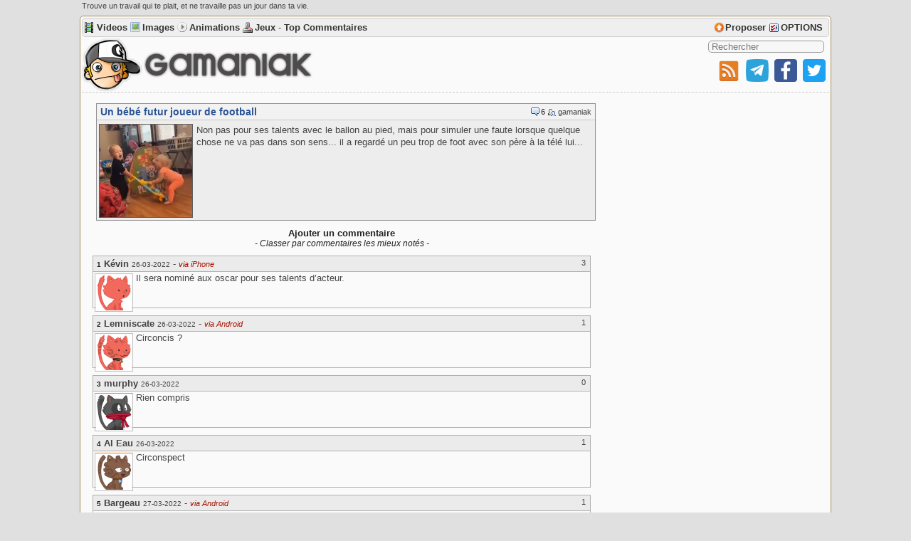

--- FILE ---
content_type: text/html; charset=UTF-8
request_url: https://www.gamaniak.com/comment-15630-bebe-futur-joueur-football.html
body_size: 7490
content:

	<!DOCTYPE html>

	<html xmlns="http://www.w3.org/1999/xhtml" xml:lang="fr" lang="fr">
		<head>
			<meta http-equiv="Content-Type" content="text/HTML; charset=utf-8" />
			<title>Un b&eacute;b&eacute; futur joueur de football - Commentaires</title>
			<meta name="description" content="Commentaires de : Un b&amp;eacute;b&amp;eacute; futur joueur de football" />
			<meta name="keywords" content="b&eacute;b&eacute;, futur, joueur, football, simuler, simulation, neymar" />
			<meta name="title" content="Un b&eacute;b&eacute; futur joueur de football - Commentaires" />
			<meta name="rating" content="general" />
			<meta name="copyright" content="Copyright 2006" />
			<meta name="robots" content="index,follow,all" />
			<meta name="viewport" content="width=device-width, initial-scale=1">

			<meta http-equiv="Content-Script-Type" content="Script" />
			<meta http-equiv="Content-Style-Type" content="text/css" />
			<link rel="shortcut icon" href="/favicon.png" />
			<!-- <link rel="search" type="application/opensearchdescription+xml" title="Gamaniak" href="//www.gamaniak.com/opensearch.xml" /> -->
			<link rel="icon" href="/favicon.png" type="image/png" />
			<link rel="author" href="https://plus.google.com/+gamaniak" />
			<link rel="stylesheet" type="text/css" href="/css/c1.min.css?a24" />

			<!-- <link rel="prefetch" href="//media.gamaniak.com/player/jw7.10.4/jwplayer.js" /> -->
			<script type="text/javascript">CHECK_ADB=true;</script>
			<script type="text/javascript" src="/js/check_adsense.js"></script>

			<script type="text/javascript" src="/js/main.min.js?a24"></script>
			<link rel="alternate" type="application/rss+xml" href="https://www.gamaniak.com/feed.xml" title="Articles -  Gamaniak" />

			<script src="https://mediagamaniak.cdn.re/player/plyr/378/plyr.polyfilled.js"></script>
			<link rel="stylesheet" href="https://mediagamaniak.cdn.re/player/plyr/378/plyr.css">
			
			<script async src="//pagead2.googlesyndication.com/pagead/js/adsbygoogle.js"></script>
			<script>
				(adsbygoogle = window.adsbygoogle || []).push({
					google_ad_client: "ca-pub-7405796470681969",
					enable_page_level_ads: true
				});
			</script>
			
			<meta property="fb:admins" content="1550552556" />
			<meta property="og:url" content="https://www.gamaniak.com/comment-15630-bebe-futur-joueur-football.html" />
						<meta name="y_key" content="4b3da1aaa9bf26bd" />
		</head>

		<body id="body">
					
			<div id="phrase"></div>
			<div id="wrapper" class="b0 round">
				<div id="barre_top" class="round">
					<a id="cat_video" href="/videos/" title="Videos">Videos</a>
					<a id="cat_image" href="/images/" title="Images">Images</a>
					<a id="cat_anim" href="/animations/" title="Animations">Animations</a>
					<a id="cat_jeu" href="/jeux/" title="Jeux">Jeux</a>
					 - <a href="/p-top_comments" title="Top Commentaires">Top Commentaires</a> <!-- - <a href="/random.php" title="Post Aléatoire" class="ok">Hasard</a> -->

					<div class="text_line">
						<a id="nav_sender" href="/p-proposer">Proposer</a>
						<a id="nav_options" href="/p-options">OPTIONS</a>
											</div>

				</div>

				<div id="header">
										<div id="search">
						<form action="/post-search.html" method="post" name="search">
							<input placeholder="Rechercher" class="round" type="text" title="Recherche" name="q" size="20" value="" onfocus="if(this.value=='Recherche'){this.value='';}" onblur="if(this.value==''){this.value=''}" />
						</form>
					</div>
					
					<div id="laicos_links">

						<div id="shareAcc">

							<a href="//www.gamaniak.com/rss.xml" target="_blank"><img src="//gamaniak.cdn.re/imgs/_rss.png" width="32" height="32" alt="RSS" title="RSS" /></a>
							<a href="//t.me/gamaniak" target="_blank"><img src="//gamaniak.cdn.re/imgs/tgram.png" width="32" height="32" alt="Telegram" title="Telegram" /></a>
							<a href="https://www.facebook.com/gamaniak" target="_blank" rel="nofollow"><img src="//gamaniak.cdn.re/imgs/fbook.png" width="32" height="32" alt="Facebook" title="Facebook" /></a>
							<a href="https://twitter.com/gamaniak" target="_blank" rel="nofollow"><img src="//gamaniak.cdn.re/imgs/twtter.png" width="32" height="32" alt="Twitter" title="Twitter" /></a>
						</div>
					</div>

					<a id="logo" href="/" title="Accueil" alt="Accueil Gamaniak"></a>
				</div>


				<div id="left">
					<div id="content">
					<br />
<div class="media  ">
<div class="media_barre b1"><div class="ruser"><span title="26-03-2022">gamaniak</span></div><div class="rcomment"><a href="/comment-15630-bebe-futur-joueur-football.html" title="Commentaires Un bébé futur joueur de football">6</a></div>
<h2><a class="media_titre" href="/video-15630-bebe-futur-joueur-football.html" title="Video Un bébé futur joueur de football">Un b&eacute;b&eacute; futur joueur de football</a></h2></div>
<div class="media_desc"><div class="image"><a href="/video-15630-bebe-futur-joueur-football.html"><img loading="lazy" class="media_thumb " width="130" height="130" src="https://mediagamaniak.cdn.re/thumbs/15630.jpg" alt="Un bébé futur joueur de football" title="Un bébé futur joueur de football" /></a></div><div class="media_txt"><p>Non pas pour ses talents avec le ballon au pied, mais pour simuler une faute lorsque quelque chose ne va pas dans son sens... il a regard&eacute; un peu trop de foot avec son p&egrave;re &agrave; la t&eacute;l&eacute; lui...</p></div></div>
</div>


<div class="clear"></div>
<script type="text/javascript">
	function up_good_coms(){
		$('.com_reply').remove();
		$("#comlist .blocom").tsort({order:"desc",attr:"rel"});
	}
</script>

<div id="comments">
		<div class="center bold"><a href="#addcom">Ajouter un commentaire</a></div><div class="center italic t1"><a href="#" onclick="up_good_coms(); return false;"> - Classer par commentaires les mieux notés - </a></div><div id="best_comments"></div><div id="comlist"><div id="comments" style="position: relative;"><div class="comment__container" style="position: relative;"><div class="blocom bloc bround com_reply " id="bloc_com_378642" style="margin-left:0px;" rel="3"><div id="378642" class="tarid" name="378642"><div class="haut"><div id="note_378642" class="t0 fright">3&nbsp;</div><div class="right" ><div class="notes"><span id="eval378642"><a href="javascript:void(0)" class="com_bon milieu" title="Commentaire utile, marrant, informatif" onclick="comeval(378642,'p');"><img src="/imgs/plus-button.png" alt="plus"/></a><a href="javascript:void(0)" class="com_mauvais milieu" title="Commentaire &agrave; cacher, sms, contraire aux regles etc.." onclick="comeval(378642,'m');"><img src="/imgs/minus-button.png" alt="moins" /></a></span></div><div class="com_reply"><a href="#" onclick="reply_com(378642);return false;"> Répondre <img src="/imgs/comment_reply.png" alt="reply" title="Repondre a ce commentaire" /></a></div></div><span class="number"> <a href="#378642">1</a></span> <span class="user">K&eacute;vin</span> <span class="date">26-03-2022</span> - <span class="t0 error italic">via iPhone </span></div><div class="comment"><div class="avatar" >
						<img loading="lazy" src="//www.gamaniak.com/lib/cavatar.php?seed=0f89649a5e23882b6b7cf5bd5350ffbc2b46b2c6" width="50" height="50" alt="avatar" title="avatar de Kévin"  />
					</div><div id="txt_378642" class="txt" ><p>Il sera nomin&eacute; aux oscar pour ses talents d&rsquo;acteur.</p></div></div></div></div></div><div class="comment__container" style="position: relative;"><div class="blocom bloc bround com_reply " id="bloc_com_378643" style="margin-left:0px;" rel="1"><div id="378643" class="tarid" name="378643"><div class="haut"><div id="note_378643" class="t0 fright">1&nbsp;</div><div class="right" ><div class="notes"><span id="eval378643"><a href="javascript:void(0)" class="com_bon milieu" title="Commentaire utile, marrant, informatif" onclick="comeval(378643,'p');"><img src="/imgs/plus-button.png" alt="plus"/></a><a href="javascript:void(0)" class="com_mauvais milieu" title="Commentaire &agrave; cacher, sms, contraire aux regles etc.." onclick="comeval(378643,'m');"><img src="/imgs/minus-button.png" alt="moins" /></a></span></div><div class="com_reply"><a href="#" onclick="reply_com(378643);return false;"> Répondre <img src="/imgs/comment_reply.png" alt="reply" title="Repondre a ce commentaire" /></a></div></div><span class="number"> <a href="#378643">2</a></span> <span class="user">Lemniscate</span> <span class="date">26-03-2022</span> - <span class="t0 error italic">via Android </span></div><div class="comment"><div class="avatar" >
						<img loading="lazy" src="//www.gamaniak.com/lib/cavatar.php?seed=7c8bf474d9d8f6d2be4dd72a06b1daa8e73abfd0" width="50" height="50" alt="avatar" title="avatar de Lemniscate"  />
					</div><div id="txt_378643" class="txt" ><p>Circoncis ?</p></div></div></div></div></div><div class="comment__container" style="position: relative;"><div class="blocom bloc bround com_reply " id="bloc_com_378645" style="margin-left:0px;" rel="0"><div id="378645" class="tarid" name="378645"><div class="haut"><div id="note_378645" class="t0 fright">0&nbsp;</div><div class="right" ><div class="notes"><span id="eval378645"><a href="javascript:void(0)" class="com_bon milieu" title="Commentaire utile, marrant, informatif" onclick="comeval(378645,'p');"><img src="/imgs/plus-button.png" alt="plus"/></a><a href="javascript:void(0)" class="com_mauvais milieu" title="Commentaire &agrave; cacher, sms, contraire aux regles etc.." onclick="comeval(378645,'m');"><img src="/imgs/minus-button.png" alt="moins" /></a></span></div><div class="com_reply"><a href="#" onclick="reply_com(378645);return false;"> Répondre <img src="/imgs/comment_reply.png" alt="reply" title="Repondre a ce commentaire" /></a></div></div><span class="number"> <a href="#378645">3</a></span> <span class="user">murphy</span> <span class="date">26-03-2022</span></div><div class="comment"><div class="avatar" >
						<img loading="lazy" src="//www.gamaniak.com/lib/cavatar.php?seed=d85b34928f23084d93c6e489177594ed13e99295" width="50" height="50" alt="avatar" title="avatar de murphy" style="border-top: 1px solid #ff851b;" />
					</div><div id="txt_378645" class="txt" ><p>Rien compris</p></div></div></div></div></div><div class="comment__container" style="position: relative;"><div class="blocom bloc bround com_reply " id="bloc_com_378649" style="margin-left:0px;" rel="1"><div id="378649" class="tarid" name="378649"><div class="haut"><div id="note_378649" class="t0 fright">1&nbsp;</div><div class="right" ><div class="notes"><span id="eval378649"><a href="javascript:void(0)" class="com_bon milieu" title="Commentaire utile, marrant, informatif" onclick="comeval(378649,'p');"><img src="/imgs/plus-button.png" alt="plus"/></a><a href="javascript:void(0)" class="com_mauvais milieu" title="Commentaire &agrave; cacher, sms, contraire aux regles etc.." onclick="comeval(378649,'m');"><img src="/imgs/minus-button.png" alt="moins" /></a></span></div><div class="com_reply"><a href="#" onclick="reply_com(378649);return false;"> Répondre <img src="/imgs/comment_reply.png" alt="reply" title="Repondre a ce commentaire" /></a></div></div><span class="number"> <a href="#378649">4</a></span> <span class="user">Al Eau</span> <span class="date">26-03-2022</span></div><div class="comment"><div class="avatar" >
						<img loading="lazy" src="//www.gamaniak.com/lib/cavatar.php?seed=22dd49748e8c98366197e7e47b5b3a2c30759d88" width="50" height="50" alt="avatar" title="avatar de Al Eau" style="border-top: 1px solid #ff851b;" />
					</div><div id="txt_378649" class="txt" ><p>Circonspect </p></div></div></div></div></div><div class="comment__container" style="position: relative;"><div class="blocom bloc bround com_reply " id="bloc_com_378652" style="margin-left:0px;" rel="1"><div id="378652" class="tarid" name="378652"><div class="haut"><div id="note_378652" class="t0 fright">1&nbsp;</div><div class="right" ><div class="notes"><span id="eval378652"><a href="javascript:void(0)" class="com_bon milieu" title="Commentaire utile, marrant, informatif" onclick="comeval(378652,'p');"><img src="/imgs/plus-button.png" alt="plus"/></a><a href="javascript:void(0)" class="com_mauvais milieu" title="Commentaire &agrave; cacher, sms, contraire aux regles etc.." onclick="comeval(378652,'m');"><img src="/imgs/minus-button.png" alt="moins" /></a></span></div><div class="com_reply"><a href="#" onclick="reply_com(378652);return false;"> Répondre <img src="/imgs/comment_reply.png" alt="reply" title="Repondre a ce commentaire" /></a></div></div><span class="number"> <a href="#378652">5</a></span> <span class="user">Bargeau</span> <span class="date">27-03-2022</span> - <span class="t0 error italic">via Android </span></div><div class="comment"><div class="avatar" >
						<img loading="lazy" src="//www.gamaniak.com/lib/cavatar.php?seed=17cafb6796fb061d376eb24e12ad9bb847250a2d" width="50" height="50" alt="avatar" title="avatar de Bargeau"  />
					</div><div id="txt_378652" class="txt" ><p>L&#039;Italie aurait d&eacute;j&agrave; contact&eacute; les parents.</p></div></div></div></div></div><div class="comment__container" style="position: relative;"><div class="blocom bloc bround com_reply " id="bloc_com_378655" style="margin-left:0px;" rel="0"><div id="378655" class="tarid" name="378655"><div class="haut"><div id="note_378655" class="t0 fright">0&nbsp;</div><div class="right" ><div class="notes"><span id="eval378655"><a href="javascript:void(0)" class="com_bon milieu" title="Commentaire utile, marrant, informatif" onclick="comeval(378655,'p');"><img src="/imgs/plus-button.png" alt="plus"/></a><a href="javascript:void(0)" class="com_mauvais milieu" title="Commentaire &agrave; cacher, sms, contraire aux regles etc.." onclick="comeval(378655,'m');"><img src="/imgs/minus-button.png" alt="moins" /></a></span></div><div class="com_reply"><a href="#" onclick="reply_com(378655);return false;"> Répondre <img src="/imgs/comment_reply.png" alt="reply" title="Repondre a ce commentaire" /></a></div></div><span class="number"> <a href="#378655">6</a></span> <span class="user">ZEMMOUR</span> <span class="date">27-03-2022</span></div><div class="comment"><div class="avatar" >
						<img loading="lazy" src="//www.gamaniak.com/lib/cavatar.php?seed=45cbb042152e1f04e65d9d17785560cc782b52bf" width="50" height="50" alt="avatar" title="avatar de ZEMMOUR"  />
					</div><div id="txt_378655" class="txt" ><p>le foot c&#039;est pour les golem</p></div></div></div></div></div></div></div>
		<div class="fond round" id="com_add">
								<div id="cancel_reply" class="fright round" style="visibility: hidden;"><a href="#" onclick="cancel_reply();return false;">Annuler réponse</a></div>
					<div id="i_errors"></div>
					<div id="titre_add" class="titre underline bold maj">Ajouter un commentaire</div>
					<a name="addcom"></a>

					<ul>
						<li>Les <span class="error bold">preums/first</span> (ou tentatives) sont directement <span class="error bold">bannis</span></li>
						<li>L'écriture SMS est à éviter, utilisez un <a class="ok" href="http://www.reverso.net/orthographe/correcteur-francais/" rel="nofollow" target="_blank">correcteur orthographique</a></li>
						<li>Les insultes, propos homophobes, racistes sont interdits</li>
					</ul>
					<br /><br />

					<div id="form_add">
						<form action="/pages/post-comment.php" method="post" name="comment" onsubmit="return post_msg()" >
														<label for="cusers" class="cusers">Pseudo : </label> <input type="text" id="cusers" class="round irequired" name="pseudo" maxlength="25" value="" /> <br />
								<label for="cmail" class="cmail">Mail : </label> <input type="text" id="cmail" class="round" name="mail" maxlength="50" value="" /> <span class="t0 italic">(<a href="http://fr.gravatar.com/">pour les avatars</a>) - (facultatif, caché)</span> <br />
								<label for="cday" class="cday">Jour : </label> <input value="" type="text" id="cday" class="round irequired" name="spam" maxlength="50" /> Ecrivez les <u>3 premières lettres</u> du mot <span class="spamdate">Mercredi</span> <br />
														<label for="cmsg" class="cmsg">Message : </label> <textarea cols="50" rows="10" class="round irequired" id="cmsg" name="comment"></textarea> <br />
								<!-- <label>&nbsp; </label> <input type="checkbox" name="abo_mail" id="abo_mail" /> Recevoir par mail les réponses à cet article -->
								<input type="hidden" name="from" value="post" />
								<input type="hidden" name="id" value="15630" />
								<input type="hidden" name="ts" value="1766607532" />
								<input type="hidden" id="reply" name="reply" value="0" />
								<br />
								<br />
								<label>&nbsp;</label> <input class="round" type="submit" value="Ajouter le commentaire" name="ajout" />
						</form>
						<script type="text/javascript">
							document.getElementById('cusers').value = decodeURIComponent(getCookie('pseudo').replace(/\+/g, '%20'));

							var mail = decodeURIComponent(getCookie('mail'));
							if(mail.indexOf('@') != -1) document.getElementById('cmail').value = mail;

							document.getElementById('cday').value = getCookie('spam');
						</script>


					</div>

					</div>
		<div class="t0 center">Info : Un commentaire avec un haut en couleur = Utilisateur ayant reçu de bonnes notes sur ses commentaires. (MAJ chaque heure)</div>
		<div id="sound" style="visibility: hidden; width:0; height:0;"></div>
</div>
						<div class="clear"></div>
					</div>
				</div>

									<div id="right">
						<!-- <div style="text-align:center; margin-bottom: 10px;" id="webpushr-subscription-button" data-show-subscriber-count="false" data-button-text="Recevoir les nouvelles vidéos"></div> -->

<div id="menupub"><script async src="https://pagead2.googlesyndication.com/pagead/js/adsbygoogle.js?client=ca-pub-7405796470681969"
				crossorigin="anonymous"></script>
			<!-- gamaniak_menu -->
			<ins class="adsbygoogle"
				style="display:block"
				data-ad-client="ca-pub-7405796470681969"
				data-ad-slot="3737316434"
				data-ad-format="auto"></ins>
			<script>
				(adsbygoogle = window.adsbygoogle || []).push({});
			</script></div>            <div class="menu bround">
                <div class="titre">Images récentes</div>
                <div class="inside">
                    <a href="/image/selectionnez-cases-vraies-femmes" title="Sélectionnez les cases où il y a des vraies femmes"><img loading="lazy" width="144" alt="selectionnez-cases-vraies-femmes" height="108" style="padding-top: 1px;" src="https://mediagamaniak.cdn.re/gal/humour-douteux-3/tn_selectionnez-cases-vraies-femmes.jpg" /></a><a href="/image/aamna-sharif" title="Aamna Sharif"><img loading="lazy" width="144" alt="aamna-sharif" height="108" style="padding-top: 1px;" src="https://mediagamaniak.cdn.re/gal/jolies-filles-69/tn_aamna-sharif.jpg" /></a><a href="/image/shredder-flipper-tortues-ninja" title="Shredder et Flipper Tortues Ninja"><img loading="lazy" width="144" alt="shredder-flipper-tortues-ninja" height="108" style="padding-top: 1px;" src="https://mediagamaniak.cdn.re/gal/vrac-261/tn_shredder-flipper-tortues-ninja.jpg" /></a><a href="/image/humour-douteux-3-14" title="Humour Douteux 3 - 14"><img loading="lazy" width="144" alt="humour-douteux-3-14" height="108" style="padding-top: 1px;" src="https://mediagamaniak.cdn.re/gal/humour-douteux-3/tn_humour-douteux-3-14.jpg" /></a><a href="/image/start-a-suicide" title="Start a Suicide"><img loading="lazy" width="144" alt="start-a-suicide" height="108" style="padding-top: 1px;" src="https://mediagamaniak.cdn.re/gal/vrac-261/tn_start-a-suicide.jpg" /></a><a href="/image/vrac-261-05" title="Vrac 261 - 05"><img loading="lazy" width="144" alt="vrac-261-05" height="108" style="padding-top: 1px;" src="https://mediagamaniak.cdn.re/gal/vrac-261/tn_vrac-261-05.jpg" /></a>                    <div class="clear"></div>
                </div>
            </div>
        <div class="menu bround" id="top_posts">
<div class="titre">Articles populaires</div>
<div class="inside last_coms">
<div class="ligne"><a href="/video-7560-mere-noel-sexy-striptease.html" title="Une mère noel sexy fait un striptease">Une mère noel sexy fait un striptease</a></div>
<div class="ligne"><a href="/video-16275-manege-et-seins.html" title="Un manège et des seins (Compilation)">Un manège et des seins (Compilation)</a></div>
<div class="ligne"><a href="/video-16353-appels-prives-devant-leurs-copines.html" title="Appels privés devant leurs copines">Appels privés devant leurs copines</a></div>
<div class="ligne"><a href="/video-11696-remember-1998.html" title="Remember 1998">Remember 1998</a></div>
<div class="ligne"><a href="/video-16350-signer-ancienne-photo-de-toi.html" title="Est-ce que tu peux me signer... une ancienne photo de toi ?">Est-ce que tu peux me signer... une ancienne photo de toi ?</a></div>
<div class="ligne"><a href="/video-16349-femme-blanche-peur-ecole-laos.html" title="Une femme blanche fait peur à toute une école au Laos">Une femme blanche fait peur à toute une école au Laos</a></div>
<div class="ligne"><a href="/video-16346-femme-pro-donner-claques.html" title="Sa femme est une pro pour donner des claques">Sa femme est une pro pour donner des claques</a></div>
<div class="ligne"><a href="/video-16351-100-transitions-maquillages-halloween.html" title="100 transitions de maquillages pour Halloween">100 transitions de maquillages pour Halloween</a></div>
<div class="ligne"><a href="/video-16352-transformer-pile-aa-mini-dremel-rechargeable.html" title="Transformer une pile AA en un mini-dremel rechargeable">Transformer une pile AA en un mini-dremel rechargeable</a></div>
<div class="ligne"><a href="/video-16344-sauvetage-bebes-suicidaires.html" title="Sauvetage de bébés suicidaires">Sauvetage de bébés suicidaires</a></div>
</div>
</div>
            <div class="menu bround">
                <div class="titre">Images Aléatoires</div>
                <div class="inside">
                    <a href="/image/cool-suis-baton" title="Cool, je suis un baton !"><img loading="lazy" width="144" alt="cool-suis-baton" height="108" style="padding: 1px;" src="https://mediagamaniak.cdn.re/gal/vrac-137/tn_cool-suis-baton.jpg" /></a><a href="/image/nouveaux-trick-ski" title="Nouveaux Trick au Ski"><img loading="lazy" width="144" alt="nouveaux-trick-ski" height="108" style="padding: 1px;" src="https://mediagamaniak.cdn.re/gal/gifs-vrac-71/tn_nouveaux-trick-ski.jpg" /></a><a href="/image/rousse-echarpe-feuille-morte" title="Rousse, Echarpe, Feuille Morte"><img loading="lazy" width="144" alt="rousse-echarpe-feuille-morte" height="108" style="padding: 1px;" src="https://mediagamaniak.cdn.re/gal/vrac-122/tn_rousse-echarpe-feuille-morte.jpg" /></a><a href="/image/ours-prend-une-photo-pour-instagram" title="Ours prend une photo pour Instagram"><img loading="lazy" width="144" alt="ours-prend-une-photo-pour-instagram" height="108" style="padding: 1px;" src="https://mediagamaniak.cdn.re/gal/vrac-131/tn_ours-prend-une-photo-pour-instagram.jpg" /></a><a href="/image/comment-destabiliser-son-adversaire" title="Comment déstabiliser son adversaire"><img loading="lazy" width="144" alt="comment-destabiliser-son-adversaire" height="108" style="padding: 1px;" src="https://mediagamaniak.cdn.re/gal/vrac-124/tn_comment-destabiliser-son-adversaire.jpg" /></a><a href="/image/chien-qui-grandit" title="Un chien qui grandit"><img loading="lazy" width="144" alt="chien-qui-grandit" height="108" style="padding: 1px;" src="https://mediagamaniak.cdn.re/gal/gifs-vrac-88/tn_chien-qui-grandit.jpg" /></a>                    <div class="clear"></div>
                </div>
            </div>
                    <!--
            <div class="menu bround">
                <div class="titre">Vidéos Insolites</div>
                <div class="inside">
                                        <div class="clear"></div>
                </div>
            </div>
            -->


        
            <div class="menu bround">
                <div class="titre">Commentaires</div>
                <div class="inside last_coms">
                    <div id="div_coms">
                    <div class="ligne"><span class="t0">fck gaza</span> - <strong><a title="Un livreur de journaux qui vise bien" href="/video/livreur-journaux-vise-bien#386840">Un livreur de journaux qui vise bien</a></strong></div>
<div class="ligne"><span class="t0">Ryuuzaki</span> - <strong><a title="Un livreur de journaux qui vise bien" href="/video/livreur-journaux-vise-bien#386839">Un livreur de journaux qui vise bien</a></strong></div>
<div class="ligne"><span class="t0">NECK HURT</span> - <strong><a title="Un pigeon bourr&eacute; au jus de pomme ferment&eacute;" href="/comment-13509-pigeon-bourre-jus-pomme-fermente.html#386838">Un pigeon bourr&eacute; au jus de pomme ferment&eacute;</a></strong></div>
<div class="ligne"><span class="t0">fck gaza</span> - <strong><a title="Un livreur de journaux qui vise bien" href="/video/livreur-journaux-vise-bien#386837">Un livreur de journaux qui vise bien</a></strong></div>
<div class="ligne"><span class="t0">Jaco53</span> - <strong><a title="Un livreur de journaux qui vise bien" href="/video/livreur-journaux-vise-bien#386836">Un livreur de journaux qui vise bien</a></strong></div>
<div class="ligne"><span class="t0">fck gaza</span> - <strong><a title="Un livreur de journaux qui vise bien" href="/video/livreur-journaux-vise-bien#386835">Un livreur de journaux qui vise bien</a></strong></div>
<div class="ligne"><span class="t0">murphy003</span> - <strong><a title="Appels priv&eacute;s devant leurs copines" href="/comment-16353-appels-prives-devant-leurs-copines.html#386834">Appels priv&eacute;s devant leurs copines</a></strong></div>
<div class="ligne"><span class="t0">TotOOntHeMooN</span> - <strong><a title="Des chats errants font la queue pour se faire brosser" href="/video/chats-errants-queue-brosser#386833">Des chats errants font la queue pour se faire brosser</a></strong></div>
<div class="ligne"><span class="t0">TotOOntHeMooN</span> - <strong><a title="Appels priv&eacute;s devant leurs copines" href="/comment-16353-appels-prives-devant-leurs-copines.html#386832">Appels priv&eacute;s devant leurs copines</a></strong></div>
<div class="ligne"><span class="t0">TotOOntHeMooN</span> - <strong><a title="Un petit chaton avec option d&#039;auto parking" href="/video/petit-chaton-option-auto-parking#386831">Un petit chaton avec option d&#039;auto parking</a></strong></div>
                    </div>
                    <div class="clear"></div>
                </div>
            </div>


<div class="menu bround" id="top_olds">
<div class="titre">Anciens en Tendances</div>
<div class="inside old_tendances">
<div class="ligne"><a href="/video-7560-mere-noel-sexy-striptease.html" title="Une mère noel sexy fait un striptease">Une mère noel sexy fait un striptease</a></div>
<div class="ligne"><a href="/video-9347-bagarre-filles-termine-lingerie.html" title="Une bagarre de filles qui se termine en lingerie">Une bagarre de filles qui se termine en lingerie</a></div>
<div class="ligne"><a href="/video-10434-kate-upton-apesanteur-avion.html" title="Kate Upton en apesanteur dans un avion">Kate Upton en apesanteur dans un avion</a></div>
<div class="ligne"><a href="/video-12001-chien-encule-lion.html" title="Un chien encule un lion">Un chien encule un lion</a></div>
<div class="ligne"><a href="/video-15334-fille-soulever-classe-zoom.html" title="Une fille se fait soulever en classe (sur Zoom)">Une fille se fait soulever en classe (sur Zoom)</a></div>
<div class="ligne"><a href="/video-1965-deux-copines-bourrees-embrassent.html" title="Deux copines bourrées s'embrassent">Deux copines bourrées s'embrassent</a></div>
<div class="ligne"><a href="/video-4188-montagnes-russes-seins-a-air.html" title="Montagnes russes et seins à l'air">Montagnes russes et seins à l'air</a></div>
<div class="ligne"><a href="/video-5203-iz-somewhere-over-the-rainbow.html" title="IZ - Somewhere over the rainbow">IZ - Somewhere over the rainbow</a></div>
</div>
</div>
<div class="menu bround"><div class="titre">Se connecter</div><div id="account_register" class="inside"><table><form action="" method="post"><tr> <td width="70">Pseudo : </td> <td><input placeholder="Pseudo" type="text" name="user" /></td> </tr><tr> <td width="70">Code : </td> <td><input placeholder="Mot de passe" type="password" name="pass" /></td> </tr><tr><td></td> <td style="padding: 10px 0 0 0;" align="center"><input type="submit" value="Connexion" name="login_submit" /></td> </tr></form></table><div class="fright t0"><a href="/p-account_register" title="Créez vous un compte membre !">Inscription</a></div></div><div class="clear"></div></div>					</div>
				
				<div id="footer">
					
					<div class="right">
						<a class="contact" href="/p-contact" title="Contactez le webmaster">Contact</a>
						<a class="cgu" href="/p-cgu">🗒 CGU</a>
					</div>

				</div>
			</div>

			<div id="partners"></div>

			<div class="center t0">
				Page générée en 0.00931s			</div>

						
			<script type="text/javascript">
				var _gaq = _gaq || [];
				_gaq.push(['_setCustomVar',1, 'ADBLOCK', CHECK_ADB ? '1': '0']);
				_gaq.push(['_setAccount', 'UA-2652794-1']);
				_gaq.push(['_trackPageview']);

				(function() {
					var ga = document.createElement('script'); ga.type = 'text/javascript'; ga.async = true;
					ga.src = ('https:' == document.location.protocol ? 'https://ssl' : 'http://www') + '.google-analytics.com/ga.js';
					var s = document.getElementsByTagName('script')[0]; s.parentNode.insertBefore(ga, s);
				})();

				// (function(w,d, s, id) {if(typeof(w.webpushr)!=='undefined') return;w.webpushr=w.webpushr||function(){(w.webpushr.q=w.webpushr.q||[]).push(arguments)};var js, fjs = d.getElementsByTagName(s)[0];js = d.createElement(s); js.id = id;js.async=1;js.src = "https://cdn.webpushr.com/app.min.js";fjs.parentNode.appendChild(js);}(window,document, 'script', 'webpushr-jssdk'));webpushr('setup',{'key':'BDJfHIJjJCknv22jy20_Pkw_q8UA7yr8yq1-X_z8QgnHTXsom7kKOnoe0zR1RyMjjXkNi2s7hImPjIy6bGAyAfg' });

				$(document).ready(function(){
					
					$('#phrase').html('<span id="ptext">Trouve un travail qui te plait, et ne travaille pas un jour dans ta vie.</span>');
				});

				//Si le widget Taboola existe sur cette page
				// if(document.getElementById('taboola-right-rail')){

				// 	window._taboola = window._taboola || [];
				// 	_taboola.push({flush:true});
				
				// }
			</script>

			<img src="/1px.gif" alt="1px" width="0" height="0" />
		</body>
	</html>



--- FILE ---
content_type: text/html; charset=utf-8
request_url: https://www.google.com/recaptcha/api2/aframe
body_size: 269
content:
<!DOCTYPE HTML><html><head><meta http-equiv="content-type" content="text/html; charset=UTF-8"></head><body><script nonce="mU95_mPkGczuRkw3vqObFA">/** Anti-fraud and anti-abuse applications only. See google.com/recaptcha */ try{var clients={'sodar':'https://pagead2.googlesyndication.com/pagead/sodar?'};window.addEventListener("message",function(a){try{if(a.source===window.parent){var b=JSON.parse(a.data);var c=clients[b['id']];if(c){var d=document.createElement('img');d.src=c+b['params']+'&rc='+(localStorage.getItem("rc::a")?sessionStorage.getItem("rc::b"):"");window.document.body.appendChild(d);sessionStorage.setItem("rc::e",parseInt(sessionStorage.getItem("rc::e")||0)+1);localStorage.setItem("rc::h",'1766607535194');}}}catch(b){}});window.parent.postMessage("_grecaptcha_ready", "*");}catch(b){}</script></body></html>

--- FILE ---
content_type: text/css
request_url: https://www.gamaniak.com/css/c1.min.css?a24
body_size: 5454
content:
a,abbr,acronym,address,applet,b,big,blockquote,body,caption,center,cite,code,dd,del,dfn,div,dl,dt,em,fieldset,font,form,h1,h2,h3,h4,h5,h6,html,i,iframe,img,ins,kbd,label,legend,li,object,ol,p,pre,q,s,samp,small,span,strike,strong,sub,sup,table,tbody,td,tfoot,th,thead,tr,tt,u,ul,var{margin:0;padding:0;border:0;outline:0;font-size:100%;vertical-align:baseline;background:0 0}body{line-height:1}body{background:#e0e0e0;margin:0;padding:0;color:#444;font:.8em "Trebuchet MS",Arial,Sans-Serif}h1,h2,h4{font-size:14px;font-weight:700}p{line-height:1.8em}a{text-decoration:none;color:#222}a:hover{color:#999}img{border:none}p{line-height:17px}input:focus,textarea:focus{background:#fbfbfb;border:1px solid #bababa}textarea{height:150px}input,textarea{background:#f7f7f7;border:1px solid #595959;color:#333;padding-left:3px;margin:1px}ul{margin:0 0 0 20px;list-style:circle}#phrase{width:1050px;margin:2px auto 0 auto;color:#444;text-align:left;font-size:11px;height:15px}#wrapper{position:relative;background:#fafafa;margin:5px auto 4px auto;width:1050px;min-height:900px;padding:0 2px 5px 2px;border:1px solid #a09064}#barre_top{background:#efefef;margin:2px 0 2px 0;border:1px solid #cfcfcf;padding:5px 3px}#barre_top a{font-weight:700;color:#333}#barre_top a:hover{color:#a00b00}#cat_video{background:url(https://gamaniak.cdn.re/imgs/gamaniak_sprites_0.png) no-repeat 0 -100px;padding:0 0 0 17px}#cat_image{background:url(https://gamaniak.cdn.re/imgs/gamaniak_sprites_0.png) no-repeat 0 -160px;padding:0 0 0 17px}#cat_anim{background:url(https://gamaniak.cdn.re/imgs/gamaniak_sprites_0.png) no-repeat 0 -220px;padding:0 0 0 17px}#cat_jeu{background:url(https://gamaniak.cdn.re/imgs/gamaniak_sprites_0.png) no-repeat 0 -180px;padding:0 0 0 17px}#nav_home{background:url(https://gamaniak.cdn.re/imgs/gamaniak_sprites_0.png) no-repeat 0 -80px;padding:0 0 0 17px}#nav_sender{background:url(https://gamaniak.cdn.re/imgs/gamaniak_sprites_0.png) no-repeat 0 -261px;padding:0 0 0 17px}#nav_chat{background:url(https://gamaniak.cdn.re/imgs/gamaniak_sprites_0.png) no-repeat 0 -279px;padding:0 0 0 17px}#nav_options{background:url(https://gamaniak.cdn.re/imgs/gamaniak_sprites_0.png) no-repeat 0 -198px;padding:0 0 0 17px}#header{margin:0 auto;height:75px;border-bottom:1px dashed #ccc}.text_line{float:right;padding-right:5px}#search{width:175px;float:right}#search input{padding:0 2px 0 4px;margin:3px 0 0 5px;width:155px;border:1px solid #999}#search input:focus{border:1px solid #a7a7a7}#logo{display:block;background:url(https://gamaniak.cdn.re/imgs/gamaniak_sprites_0.png) no-repeat 0 0;width:325px;height:75px}#left{float:left;width:730px;padding-bottom:10px}#content{margin:0}.main{margin:5px 0 0 0}#right{float:right;width:300px;margin:0 2px 20px 0;padding:5px 0 20px 0}.trombi{margin:5px 0 0 0}.menu{border:1px solid #b9b9b9;background:#f7f7f7;margin:4px 0 4px 0}.menu .titre{background:#f2f2f2;text-transform:uppercase;font-weight:700;padding:0 0 0 10px;color:#005cab}.menu .inside{padding:2px}.last_coms .ligne,.old_tendances .ligne{background:url(https://gamaniak.cdn.re/imgs/gamaniak_sprites_0.png) no-repeat 0 -136px;padding:0 0 0 12px;height:18px;overflow:hidden;border-bottom:1px dashed #c5c5c5}.last_coms .ligne:nth-child(odd){background-color:#ddd}.old_tendances .ligne{background:url(https://gamaniak.cdn.re/imgs/gamaniak_sprites_0.png) no-repeat 0 -261px;padding:0 0 0 17px}.old_tendances .ligne:nth-child(odd){background-color:#d2daff}.last_coms .ligne strong{font-weight:400}.last_coms .vip{background:url(https://gamaniak.cdn.re/imgs/gamaniak_sprites_0.png) no-repeat 0 -140px;padding:0 0 0 12px}.refs .ref a{display:block;padding:0 0 0 12px;margin:0 0 0 10px;float:left;width:115px;height:18px;overflow:hidden;background:url(https://gamaniak.cdn.re/imgs/gamaniak_sprites_0.png) no-repeat 0 -316px}.refs .options{float:right;margin:5px 0 0 0;font-size:x-small}.categories a{background:url(https://gamaniak.cdn.re/imgs/gamaniak_sprites_0.png) no-repeat 0 -316px;padding:0 0 0 12px;margin:0 0 0 10px;display:block;float:left;width:115px;height:18px;overflow:hidden}#favorites{height:35px;text-align:center}#favorites img{padding:0}#favorites a{background:#f7f7f7;border:1px solid #b9b9b9;float:right;width:150px;margin:0 10px 0 0}#footer{text-align:center;clear:both;border-top:1px solid #000}#footer a{margin:0 4px}#footer .right{margin:0 5px 0 5px}#footer .contact{background:url(https://gamaniak.cdn.re/imgs/gamaniak_sprites_0.png) no-repeat 0 -116px;padding:0 0 0 17px}#partners{text-align:center;font-size:11px}#promo{margin:5px auto;text-align:center}#promo div{display:inline;padding:2px}#promo div img{padding:2px;border:1px solid #ddd;background:#eee;width:100px}#pubtopmenu{margin:5px 0}#text_spoiler{display:none}.media{float:left;clear:left;width:700px;margin:0 0 10px 20px;background:#ededed;border:1px solid #919191}.media:hover{border:1px solid #b9b9b9}.media .rcomment,.media .ruser{float:right;padding:2px 2px 2px 2px;font-size:11px}.rcomment a{background:url(https://gamaniak.cdn.re/imgs/gamaniak_sprites_0.png) no-repeat 0 -240px;padding:0 0 0 14px}.ruser span{background:url(https://gamaniak.cdn.re/imgs/gamaniak_sprites_0.png) no-repeat 0 -298px;padding:0 0 0 14px}.media_barre{padding:3px;padding-left:5px;background-color:#f2f2f2;border-bottom:1px solid #cbcbcb}.media_titre{color:#295495}.media_titre:hover{color:#444}.media_titre:visited{color:#979797}.media_titre h2{display:inline;padding:0 0 0 4px}.media .user{color:#a1a1a1;font-size:.9em}.media_desc{padding:0 5px 5px 0}.media_thumb{float:left;width:130px;height:130px;overflow:hidden;margin:0 5px 3px 3px;padding:0;border:1px solid #5f5f5f}.media_txt{margin-top:5px;padding:0 0 0 2px}#small_text a,.media_txt a{color:#a00b00}#small_text a:hover,.media_txt a:hover{color:#222;text-decoration:underline}.media_txt img{max-width:690px}#media .top{border:1px solid #b1b1b1;margin:4px 0;padding:0 5px;background:#efefef}#media .nbcoms{float:right;padding:0 5px 0 0}#media .titre h2{display:inline}#fichier{margin-bottom:10px}#media .out{margin:10px 0 0 0;padding:10px;background:#d9d9d9;border:2px solid #c00}#media .bas{padding:10px 0 0 0;text-align:center;width:640px;max-width:640px;margin:0 auto}#media .rek_rec{float:left;display:inline;margin:0 5px}#laicos_erahs{position:fixed;top:170px;width:100px;margin-left:-75px;display:block}#laicos_links{position:absolute;right:5px;top:60px}#note{max-width:65px;font-weight:700;width:100%;box-shadow:0 1px 0 rgba(0,0,0,.1),inset 0 1px 0 rgba(255,255,255,.05)}#note a{border-radius:2px;color:#fff;padding:2px 4px;display:block;font-size:14px;text-align:center}#txt_up a{background:#2ecc40}#txt_note{background:#f7f7f7;padding:4px 2px}#txt_down a{background:#ff4136}#shareAcc a{margin:0 2px}#shareAcc img{transition:all .2s ease-in-out}#shareAcc img:hover{transform:scale(1.5)}.share{width:100%}.share a span{font-weight:700;display:block;color:#fff;text-align:right;min-width:30px}.share a{text-decoration:none;padding:0 4px 0 30px;line-height:18px;display:inline-block;border-radius:2px;margin-bottom:10px;background-size:18px;background-repeat:no-repeat;box-shadow:0 1px 0 rgba(0,0,0,.1),inset 0 1px 0 rgba(255,255,255,.05)}.btnRss{background-color:#ff851b;background-image:url(https://cdn0.iconfinder.com/data/icons/super-mono-basic/blue/feed-alt_basic_blue.png)}.btnTw{background-color:#2daae1;background-image:url(https://cdn1.iconfinder.com/data/icons/somacro___dpi_social_media_icons_by_vervex-dfjq/128/twitter.png)}.btnFb{background-color:#3b5998;background-image:url(https://cdn1.iconfinder.com/data/icons/metro-ui-dock/128/Facebook_alt_1.png)}.share a span.buCount{color:#000}#textedivers{padding:10px;margin:10px;background:#efefef;border:1px solid #d5d5d5}#textedivers iframe,#textedivers img,#textedivers object{max-width:605px}.gal_big{margin:5px 0;max-width:640px}.clickgif{cursor:pointer}#media embed,#media img,#media object{max-width:640px}#media img,.image_seule img{max-width:640px}#export{text-align:center;margin-top:10px}#export input{width:400px;padding:5px}#p_dailymotion,#p_facebook,#p_gamaniak,#p_twitter,#p_vimeo,#p_youtube{background-image:url(/imgs/play2.png);background-position:left;background-repeat:no-repeat;padding-left:18px}.prevention{width:600px;margin:20px auto;text-align:center;background:#f7f7f7;border:1px solid #900}#englob_small_text{margin:0 auto 5px auto;padding:0 0 5px 0;width:640px;border-bottom:1px solid #ededed}#englob_small_text .thumb{border:1px solid #ccc;padding:1px;float:left;margin:0 13px 0 0;width:54px;height:54px}#small_text{float:left;min-height:52px;width:560px;background:#f7f7f7;border:1px solid #b9b9b9;padding:2px 2px 2px 5px}#small_text img{max-width:550px}.medialike img{padding:1px;border:1px solid #ccc;margin:2px}.imgbox{position:relative;overflow:hidden;margin-top:20px}.imgbox .tool{position:absolute;visibility:hidden;left:280px;bottom:15px}.imgbox:hover .tool{visibility:visible}.img_button{background-color:#b7d770;background:linear-gradient(#cae285,#9fcb57);border-color:#adc671;color:#000;padding:3px 10px;margin:0 4px}#comments{width:700px;margin:0 auto}#comments .bloc{border:1px solid #b2b2b2;margin:10px auto 10px auto}#comments .ml20{margin-left:20px}.tarid:target{border:5px solid #26a65b}.cback1{background:#f8f8f8}.cback2{background:#fff}#comments .bloc .haut{text-align:left;background:#ebebeb;border-bottom:1px solid #b2b2b2;padding:3px}.haut .number{margin:0 0 0 2px;font-weight:700;font-size:x-small}.haut .user{font-weight:700}.registered{padding:0 0 0 18px;background:transparent url(/imgs/orb.png) left center no-repeat}.haut .date{font-size:x-small}.haut .right{display:none;float:right}.haut .notes{float:right;margin:0 5px 0 0}.haut .com_reply{float:right;margin:0 15px 0 0}.haut .com_reply a,.haut .com_reply img{vertical-align:middle}#comments .bloc .comment{min-height:50px}#comments .bloc .avatar{float:left;margin:2px}.avatar img{border:1px solid #c2c2c2;padding:1px}.txt{padding:0 0 20px 2px;overflow:hidden}.txt a{color:#a00b00;font-weight:700}.txt a:hover{font-weight:700;color:#999}.txt img{max-width:500px}.affich_com{text-align:center;border:1px solid #bdbdbd;background:#e4e4e4;margin:10px 0 0 0}#comments .comtop{border-top:2px solid #a11f1f}#comments .vip .haut{background:#bbd7e9}#comments .admin .haut{background:#b8d58e}#comments #com_add{width:700px;margin:0 auto;background:#f7f7f7;border:1px solid #b8b8b8}#com_add label{padding:0 0 0 16px}#com_add textarea{height:150px;width:520px}#com_add .titre{margin:5px 0 10px 10px;background:url(/imgs/add-grey.png) no-repeat;padding:0 0 0 20px}#com_add .cusers{background:url(https://gamaniak.cdn.re/imgs/users.gif) no-repeat}#com_add .cmail{background:url(https://gamaniak.cdn.re/imgs/mail-closed.gif) no-repeat}#com_add .cday{background:url(https://gamaniak.cdn.re/imgs/calendar.gif) no-repeat}#com_add .spamdate{font-weight:700}#com_add .cmsg{background:url(https://gamaniak.cdn.re/imgs/comment.png) no-repeat}#comments #com_add .regles{padding-left:50px;font-size:11px;margin-bottom:10px}#comments #form_add{padding:0 0 0 5px;margin:0 0 10px 50px}#cancel_reply{border:1px solid #000;background:#e6e6e6;padding:0 5px;margin:2px}.pagination{margin:10px auto;width:700px;clear:both;text-align:center}.pagination .pge_suivant{float:right}.pagination .pge_precedent{float:left}.pagination .number a,.pagination .pge_precedent,.pagination .pge_suivant{font-weight:700;padding:3px 5px;border:1px solid #d2ccbe;background:#efefef}.pagination .current{font-weight:700;background:#efefef;border:1px solid #333;padding:3px 5px}.pg .order{margin:10px 0 10px 0;text-align:center}.send_media select .disabled{background:#e5e5e5;color:red}.cat_enf a,.cat_par a{margin:0 5px;padding:0 5px;background:#eeeee8;border:1px solid #e3e3d9}.cat_enf a{border:1px solid #c2c2ac}.cat_enf a:hover,.cat_par a:hover{border:1px solid #b7b79d;color:#0077eb}.zap_bloc{text-align:center;float:left;width:136px;height:141px;margin:2px 7px;overflow:hidden}.zap_bloc_acc{text-align:center;float:left;margin:2px 3px;overflow:hidden}.zap_list{text-align:center;float:left;width:136px;margin:5px;height:150px;overflow:hidden}.zap_bloc img,.zap_list img{padding:2px;border:1px solid #ccc;width:128px;height:96px}.zap a{color:green;font-weight:700}a.ahovertext{position:relative;text-align:center;text-decoration:none!important}a.ahovertext:after{content:attr(title);position:absolute;left:0;padding:4px;text-decoration:none!important;color:#fff;opacity:0;background:rgba(0,0,0,.8)}a.ahovertext:focus:after,a.ahovertext:hover:after{opacity:1}label{display:block;width:80px;float:left}.ilong{width:600px}.irequired{border-left:2px solid #54abff}.ierror{border-left:2px solid red}.cadre{margin:5px 5px 5px 10px}.fond{background:#f9f9f7;border:1px solid #b8b19d;padding:5px}.separation{border:none;border-top:1px solid #ccc;margin:5px 0 5px 0;padding:0}.blur img{-webkit-filter:blur(4px);filter:blur(4px)}.custom-dialog{width:400px;padding:20px;background-color:#f2f2f2;border:5px solid #dc143c;border-radius:5px;font-family:Arial,sans-serif;text-align:center}.button-container{display:flex;justify-content:center;margin-top:20px}.custom-dialog button{padding:10px 20px;background-color:#333;color:#fff;border:none;border-radius:3px;cursor:pointer}.custom-dialog button:hover{background-color:#555}.t0{font-size:11px}.t1{font-size:12px}.t2{font-size:13px}.t3{font-size:14px}.left1{margin-left:4px}.left2{margin-left:6px}.left3{margin-left:8px}.left4{margin-left:12px}.left5{margin-left:16px}.top1{margin-top:4px}.top2{margin-top:6px}.top3{margin-top:8px}.top4{margin-top:12px}.top5{margin-top:16px}.left{text-align:left}.center{text-align:center}.right{text-align:right}.fleft{float:left}.fright{float:right}.clear{clear:both}.strike{text-decoration:line-through}.bold{font-weight:700}.italic{font-style:italic}.underline{text-decoration:underline}.quote{clear:both;padding:2px 2px 2px 2px;margin:5px;background:#e3e3e3;display:inline-block;border:1px solid #bbb}.maj{text-transform:uppercase}.milieu{vertical-align:middle}.pointer:hover{cursor:pointer}.appui{color:#03c;font-weight:700}.ok{color:green}.error{color:#a91400}.img_border{padding:2px;border:1px solid #ccc;background-color:#f7f7f7}#message_poub{width:285px;padding:5px;margin:10px auto;background:#fff;line-height:16px;box-shadow:0 0 3px 2px #29ad1a}#messagechat{width:285px;padding:5px;margin:10px auto;background:#fff;line-height:16px;box-shadow:0 0 3px 2px #1c9cd8}#rpomo{margin:10px;color:green;padding:4px;text-align:center;background:#fff;box-shadow:0 0 3px 2px #29ad1a}.switchVideo a{text-transform:capitalize}.filtered_sexy{background:#eee0ee;border:1px solid #830000}.filtered_choc{background:#7fdbff;border:1px solid #494949}.btn_minimal{display:inline-block;background:#e3e3e3;border:1px solid #bbb;border-radius:3px;box-shadow:inset 0 0 1px 1px #f6f6f6;color:#333;font:bold 12px/1 "helvetica neue",helvetica,arial,sans-serif;padding:8px 5px;margin:10px 5px 0 5px;text-align:center;text-shadow:0 1px 0 #fff}button.btn_minimal:hover{background:#d9d9d9;box-shadow:inset 0 0 1px 1px #eaeaea;color:#222;cursor:pointer}button.btn_minimal:active{background:#d0d0d0;box-shadow:inset 0 0 1px 1px #e3e3e3;color:#000}.btn_error{border-color:#00b3f8}.round{border-radius:5px}#eu_cookie{position:fixed;bottom:0;right:0;background-color:#ccc;border:1px solid #444;padding:1em 1em}#eu_cookie a{color:#0074d9}#eu_cookie a#button{float:right;border:1px solid #444;background-color:#0074d9;padding:.9em 1.5em;color:#eee}#tooltip{border-radius:5px;position:absolute;border:1px solid #333;background:#f7f5d1;padding:2px 5px;color:#333;display:none}div.capty-caption{background-color:#000;color:#fff;font:bold 11px verdana;padding-left:10px;padding-top:7px;text-shadow:1px 1px 0 #222}div.capty-caption a{color:#318dad;font:bold 11px verdana;text-decoration:none;text-shadow:none}.m-reset,.ma0{margin:0}.p-reset,.pa0{padding:0}.ma1,.mas{margin:10px}.ma2,.mam{margin:20px}.ma3,.mal{margin:30px}.pa1,.pas{padding:10px}.pa2,.pam{padding:20px}.pa3,.pal{padding:30px}.mt0,.mtn{margin-top:0}.mt1,.mts{margin-top:10px}.mt2,.mtm{margin-top:20px}.mt3,.mtl{margin-top:30px}.mr0,.mrn{margin-right:0}.mr1,.mrs{margin-right:10px}.mr2,.mrm{margin-right:20px}.mr3,.mrl{margin-right:30px}.mb0,.mbn{margin-bottom:0}.mb1,.mbs{margin-bottom:10px}.mb2,.mbm{margin-bottom:20px}.mb3,.mbl{margin-bottom:30px}.ml0,.mln{margin-left:0}.ml1,.mls{margin-left:10px}.ml2,.mlm{margin-left:20px}.ml3,.mll{margin-left:30px}.pt0,.ptn{padding-top:0}.pt1,.pts{padding-top:10px}.pt2,.ptm{padding-top:20px}.pt3,.ptl{padding-top:30px}.pr0,.prn{padding-right:0}.pr1,.prs{padding-right:10px}.pr2,.prm{padding-right:20px}.pr3,.prl{padding-right:30px}.pb0,.pbn{padding-bottom:0}.pb1,.pbs{padding-bottom:10px}.pb2,.pbm{padding-bottom:20px}.pb3,.pbl{padding-bottom:30px}.pl0,.pln{padding-left:0}.pl1,.pls{padding-left:10px}.pl2,.plm{padding-left:20px}.pl3,.pll{padding-left:30px}a img{border:0}